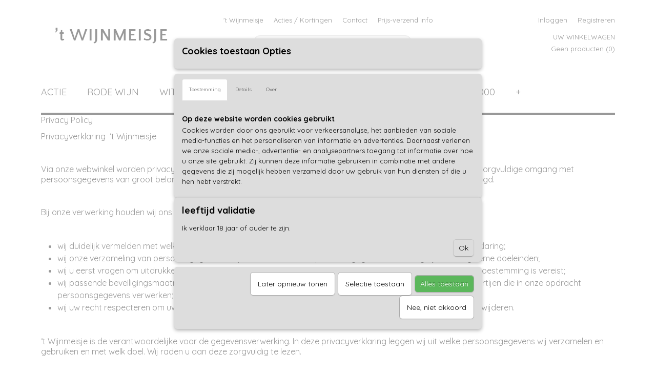

--- FILE ---
content_type: text/html; charset=UTF-8
request_url: https://www.wijnmeisje.nl/privacy.html
body_size: 10990
content:
<!DOCTYPE html>
<html lang="nl" prefix="og: http://ogp.me/ns#">
<head>
  <script src="/core/javascript/polyfills/polyfills-transpiled.js" defer nomodule></script>
  <meta name="keywords" content="AIX Mondriaan Wine Wijnmeisje 
Francis Ford Coppola Astoria Brunello Le Contesse Prosecco Tignanello Magnum wijnreis proeverij Astoria Excelsior"/>
  <meta name="description" content="Bestel nu gemakkelijk en voordelig de lekkerste wijnen online bij 't Wijnmeisje. Schrijf je nu in op onze nieuwsbrief en ontvang 5% extra korting op je eerste bestelling!"/>
  <meta name="language" content="nl"/>
  <meta name="charset" content="UTF-8"/>
  <meta name="author" content="wijnmeisje.nl"/>
  <meta name="generator" content="IZICMS2.0"/>
  <link href="/service/xml/News/atom.xml" rel="alternate" title="Alle berichten"/>
  <link href="/service/xml/News/atom/kortingscode-nieuwsbrief.xml" rel="alternate" title="Berichten in: Kortingscode nieuwsbrief"/>
  <link href="/data/cache/compressedIncludes/compressedIncludes_2399218586_eadd011ec78c50674e94aed1ddc5d13c.css" rel="stylesheet" media="all"/>
  <link href="https://fonts.googleapis.com/css?family=Quicksand:400,700&amp;r=3788&amp;fp=" rel="stylesheet" media="screen"/>
  <link href="/data/upload/Stylesheet/files/style.css?r=3788&amp;fp=41e82393" rel="stylesheet" media="screen"/>
  <script src="/core/javascript/mootools/mootools-core-1.6.0-transpiled.js?r=3788&amp;fp=416ca23a"></script>
  <script src="/core/javascript/mootools/mootools-more-1.6.0-transpiled.js?r=3788&amp;fp=416ca23a"></script>
  <script src="/core/javascript/lib/helper/LocaleGlobal-minified.js?r=3788&amp;fp=416ca23a" type="module"></script>
  <script src="/core/javascript/lib/helper/LocaleGlobal-transpiled.js?r=3788&amp;fp=416ca23a" defer nomodule></script>
  <script src="/modules/AfterSale/templates/default/js/cookiepolicy.js?r=3788&amp;fp=e5b9b8cb"></script>
  <script src="/modules/Shop/templates/bootstrap/js/modal.js?r=3788&amp;fp=08a97038"></script>
  <script src="/templates/responsive-1/js/touch-mootools-transpiled.js?r=3788&amp;fp=416ca23a"></script>
  <script src="/templates/responsive-1/js/category-menu-transpiled.js?r=3788&amp;fp=416ca23a"></script>
  <script src="/templates/responsive-1/js/columnizer-transpiled.js?r=3788&amp;fp=416ca23a"></script>
  <script src="/templates/responsive-1/js/responsive-transpiled.js?r=3788&amp;fp=416ca23a"></script>
  <script src="/templates/responsive-1/js/designListener-transpiled.js?r=3788&amp;fp=416ca23a"></script>
  <script>/*<![CDATA[*/
    document.addEventListener('DOMContentLoaded',function(){
      var evt = document.createEvent('CustomEvent');evt.initCustomEvent( 'designchange', false, false, {"carousel_slide_duration":"5000ms","carousel_slide1_enabled":"1","carousel_slide1_animation":"slide-right","carousel_slide1_button_text":"nu \u20ac 38,95 i.p.v. \u20ac 42,50","carousel_slide1_button_href":"https:\/\/www.wijnmeisje.nl\/webshop\/actie\/aanbiedingen\/","carousel_slide2_enabled":"1","carousel_slide2_animation":"slide-right","carousel_slide2_button_text":"nu \u20ac 17,95 i.p.v. \u20ac 19,95","carousel_slide2_button_href":"https:\/\/www.wijnmeisje.nl\/webshop\/actie\/aanbiedingen\/","carousel_slide3_enabled":"1","carousel_slide3_animation":"slide-right","carousel_slide3_button_text":"Nu vanaf \u20ac 12,15 i.p.v. \u20ac 13,25","carousel_slide3_button_href":"https:\/\/www.wijnmeisje.nl\/webshop\/actie\/aanbiedingen\/detail\/358\/wente-chardonnay.html","carousel_slide3_slogan":"Wente Morning Fog heerlijke Californische Chardonnay","carousel_slide4_enabled":"1","carousel_slide4_animation":"slide-right","carousel_slide4_button_text":"","carousel_slide4_button_href":"\/","carousel_slide4_slogan":"Bij 't Wijnmeisje is het altijd 12 halen 11 betalen","carousel_slide5_enabled":"1","carousel_slide5_animation":"slide-right","carousel_slide5_button_text":"Nu vanaf \u20ac 15,50 per fles i.p.v \u20ac 16,95","carousel_slide5_button_href":"https:\/\/www.wijnmeisje.nl\/webshop\/actie\/aanbiedingen\/","carousel_slide5_slogan":"Prachtige Cabernet Sauvignon met een goede prijs\/kwaliteit verhouding","carousel_slide1_full_image_link":"https:\/\/www.wijnmeisje.nl\/webshop\/actie\/aanbiedingen\/","carousel_slide1_slogan":"Les S\u00e9tilles van Leflaive, een heerlijke witte Bourgogne","carousel_slide2_full_image_link":"https:\/\/www.wijnmeisje.nl\/webshop\/actie\/aanbiedingen\/","carousel_slide2_slogan":"Viognier 'V' een volle viognier met 4.2* Vivino\u00a0\ud83d\ude0d","carousel_slide3_full_image_link":"https:\/\/www.wijnmeisje.nl\/webshop\/actie\/aanbiedingen\/detail\/358\/wente-chardonnay.html","carousel_slide4_full_image_link":"","carousel_slide5_full_image_link":"https:\/\/www.wijnmeisje.nl\/webshop\/actie\/aanbiedingen\/"} );document.dispatchEvent(evt);
      Locale.define('nl-NL','Cookie',{"cookie_option_heading":"Cookies toestaan Opties","cookie_option_footer":"<div class=buttons><a class='btn cookie-btn' id='cookie-showagain'>Later opnieuw tonen<\/a><a class='btn cookie-btn' id='allow-selection'>Selectie toestaan<\/a><a class='btn cookie-btn-selected' id='allow-all'>Alles toestaan<\/a><\/div>","cookie_option_body":"<div class='cookie-content' id='mainContent'><ul class='nav nav-tabs'><li><a href='#consent'>Toestemming<\/a><\/li><li><a href='#details'>Details<\/a><\/li><li><a href='#about'>Over<\/a><\/li><\/ul><div id='tabData[consent]' class='tabData'><h4 id='shp-cookie-settings'>Op deze website worden cookies gebruikt<\/h4><p>Cookies worden door ons gebruikt voor verkeersanalyse, het aanbieden van sociale media-functies en het personaliseren van informatie en advertenties. Daarnaast verlenen we onze sociale media-, advertentie- en analysepartners toegang tot informatie over hoe u onze site gebruikt. Zij kunnen deze informatie gebruiken in combinatie met andere gegevens die zij mogelijk hebben verzameld door uw gebruik van hun diensten of die u hen hebt verstrekt.<\/p><\/div><div id='tabData[details]' class='tabData'><div class='form-check align-items-center'><h4 id='shp-cookie-settings'>Noodzakelijk<\/h4><input class='form-check-input' type='checkbox' role='switch' id='shp-cookie-ncecessary' checked='checked' disabled='disabled'><\/div><p>Door essenti\u00eble functies zoals paginanavigatie en toegang tot beveiligde delen van de website mogelijk te maken, dragen noodzakelijke cookies bij aan de bruikbaarheid van een website. Deze cookies zijn essentieel voor de correcte werking van de website.<\/p><div class='form-check align-items-center'><h4 id='shp-cookie-settings'>Statistieken<\/h4><input class='form-check-input' type='checkbox' role='switch' id='shp-cookie-statistics' checked='checked'><\/div><p>Statistische cookies verzamelen en verstrekken anonieme gegevens om website-eigenaren te helpen begrijpen hoe gebruikers omgaan met hun sites.<\/p><div class='form-check align-items-center'><h4 id='shp-cookie-settings'>Marketing<\/h4><input class='form-check-input' type='checkbox' role='switch' id='shp-cookie-marketing'><\/div><p>Er worden cookies voor marketingdoeleinden gebruikt om websitegebruikers te volgen. Het doel is om gebruikers relevante en interessante advertenties te tonen, waardoor deze waardevoller worden voor uitgevers en externe marketeers.<\/p><\/div><div id='tabData[about]' class='tabData'><p>Cookies zijn kleine tekstdocumenten die door websites kunnen worden gebruikt om de gebruikerservaring effici\u00ebnter te maken.<\/p><p>De wet bepaalt dat wij cookies op uw apparaat plaatsen als deze strikt noodzakelijk zijn voor de werking van deze website. Voor alle andere soorten cookies hebben wij uw toestemming nodig. wat betekent dat cookies die als noodzakelijk zijn gecategoriseerd, voornamelijk worden verwerkt op basis van AVG-art. 6 (1) (f). Alle overige cookies, dat wil zeggen die van de soorten voorkeuren en advertenties, worden verwerkt op basis van AVG-art. 6 (1) (a) AVG.<\/p><p>Deze website maakt gebruik van unieke soorten cookies. sommige cookies worden geplaatst via aanbiedingen van derden die op onze pagina's verschijnen.<\/p><p>Vermeld uw toestemmings-id en datum wanneer u contact met ons opneemt over uw toestemming.<\/p><\/div><\/div>","analyticsId":"G-SQLX5QC2DB","adwordId":"AW-"});
      Locale.use('nl-NL');
  });
  /*]]>*/</script>
  <script>/*<![CDATA[*/
    
    <!-- Google Tag Manager -->
    (function(w,d,s,l,i){w[l]=w[l]||[];w[l].push({'gtm.start':
    new Date().getTime(),event:'gtm.js'});var f=d.getElementsByTagName(s)[0],
    j=d.createElement(s),dl=l!='dataLayer'?'&l='+l:'';j.async=true;j.src=
    'https://www.googletagmanager.com/gtm.js?id='+i+dl;f.parentNode.insertBefore(j,f);
    })(window,document,'script','dataLayer','GTM-W64D3WM');
    <!-- End Google Tag Manager -->
    
 window.dataLayer = window.dataLayer || []; 
function gtag(){dataLayer.push(arguments);}
gtag('consent', 'default', { 
'ad_storage': 'denied',
'ad_user_data': 'denied',
'ad_personalization': 'denied',
'analytics_storage': 'denied',
'functionality_storage': 'denied',
'personalization_storage': 'denied',
'security_storage': 'granted'
});
    
    <!-- Modal text -->
    window.addEvent('izi_shop_modal_hide', function() { Cookie.write('izi_shop_modal_seen_5f042b56', 1, {duration: 0.0208333, secure: true}); } );
    setTimeout( function() {
      if ( typeof izi_shop_modal === 'object' ) {
        izi_shop_modal.show();
        izi_shop_modal.add_body( 
          new Element('h3', {html: "leeftijd validatie" }),
          new Element('p', {html: "<p>Ik verklaar 18 jaar of ouder te zijn.<\/p>" }),
          new Element('a', {html: 'Ok', 'class': 'btn btn-success pull-right', events: { click: function() { izi_shop_modal.hide(); }}})
        );
        izi_shop_modal.center();
      }
    }, 500 );
    <!-- End modal text -->
  /*]]>*/</script>
  <!-- Global site tag (gtag.js) - Google Analytics -->
  <script async src="https://www.googletagmanager.com/gtag/js?id=G-SQLX5QC2DB"></script>
  <script>
    window.dataLayer = window.dataLayer || [];
    function gtag(){dataLayer.push(arguments);}
    gtag('js', new Date());
    gtag('config', 'G-SQLX5QC2DB', {"anonymize_ip":true});
  </script>
  <!-- End Google Analytics -->
  <title>Privacy - 't Wijnmeisje</title>
  <meta name="viewport" content="width=device-width, initial-scale=1.0, user-scalable=0, minimum-scale=1.0, maximum-scale=1.0"/>
</head>
<body itemscope itemtype="http://schema.org/WebPage">
<div id="top">
  <div id="topMenu" class="container">
    <div id="logo" onclick="document.location.href='/';"></div>
          <ul class="topMenu">
                  <li><a href="/over-ons.html">'t Wijnmeisje</a></li>
                  <li><a href="/acties--kortingen-.html">Acties / Kortingen </a></li>
                  <li><a href="/contact.html">Contact</a></li>
                  <li><a href="/voorwaarden.html">Prijs-verzend info</a></li>
        
      </ul>
      
<div id="basket" class="show_profile">
      <ul>
              <li><a href="/profiel/inloggen.html" rel="nofollow">Inloggen</a></li>
        <li><a href="/profiel/registreren.html">Registreren</a></li>
                </ul>
      <div class="cart">
    <label><a href="/webshop/basket.html" class="basketLink">Uw winkelwagen</a></label>
    <span class="basketPrice">Geen producten <span class="basketAmount">(0)</span></span>
  </div>
</div>
<script type="text/javascript" src="//translate.google.com/translate_a/element.js?cb=googleTranslateElementInit"></script>
<script type="text/javascript">
function googleTranslateElementInit() {
  new google.translate.TranslateElement({
      pageLanguage: 'nl',
      //includedLanguages: 'nl,en,fr,de',
      includedLanguages : '',
      layout: google.translate.TranslateElement.InlineLayout.SIMPLE,
  }, 'google_translate_element');
}
</script>
      </div>
      
    <form action="/zoeken.html" method="get" class="search">
      <input class="query" placeholder="Zoek op merk, product of trefwoord.." type="text" name="q" value="" />
      <button type="submit" class="btn">Zoeken</button>
    </form>
  </div>
  
<div id="menu">
  <div class="container">
    
    <ul class="pull-right">
                                                                                                                                                                                                                                          
    </ul>
  
      <ul class="categories">
                          <li class="">
          <a class="dropdown-toggle" href="/webshop/actie/">Actie <b class="caret"></b></a>
            <div class="dropdown">
              <a class="dropdown-heading" href="/webshop/actie/">Actie</a>
              <ul>
                                              <li ><a href="/webshop/actie/aanbiedingen/" title="Aanbiedingen">Aanbiedingen</a></li>
                                              <li ><a href="/webshop/actie/extra-scherp-geprijsd-de-laatste-rose-wijnen/" title="extra scherp geprijsd de laatste rosé wijnen">extra scherp geprijsd de laatste rosé wijnen</a></li>
                                              <li ><a href="/webshop/actie/kelderrestant/" title="Kelderrestant">Kelderrestant</a></li>
              
              </ul>
            </div>
          </li>
                              <li class="">
          <a class="dropdown-toggle" href="/webshop/rode-wijn/">Rode Wijn <b class="caret"></b></a>
            <div class="dropdown">
              <a class="dropdown-heading" href="/webshop/rode-wijn/">Rode Wijn</a>
              <ul>
                                              <li ><a href="/webshop/rode-wijn/frankrijk/" title="Frankrijk">Frankrijk</a></li>
                                              <li ><a href="/webshop/rode-wijn/italie/" title="Italië">Italië</a></li>
                                              <li ><a href="/webshop/rode-wijn/usa/" title="USA">USA</a></li>
                                              <li ><a href="/webshop/rode-wijn/duitsland/" title="Duitsland">Duitsland</a></li>
                                              <li ><a href="/webshop/rode-wijn/chili/" title="Chili">Chili</a></li>
                                              <li ><a href="/webshop/rode-wijn/zuid-afrika/" title="Zuid-Afrika">Zuid-Afrika</a></li>
                                              <li ><a href="/webshop/rode-wijn/spanje/" title="Spanje">Spanje</a></li>
                                              <li ><a href="/webshop/rode-wijn/australie/" title="Australië">Australië</a></li>
                                              <li ><a href="/webshop/rode-wijn/portugal/" title="Portugal">Portugal</a></li>
              
              </ul>
            </div>
          </li>
                              <li class="">
          <a class="dropdown-toggle" href="/webshop/witte-wijn/">Witte Wijn <b class="caret"></b></a>
            <div class="dropdown">
              <a class="dropdown-heading" href="/webshop/witte-wijn/">Witte Wijn</a>
              <ul>
                                              <li ><a href="/webshop/witte-wijn/frankrijk/" title="Frankrijk">Frankrijk</a></li>
                                              <li ><a href="/webshop/witte-wijn/italie/" title="Italië">Italië</a></li>
                                              <li ><a href="/webshop/witte-wijn/usa/" title="USA">USA</a></li>
                                              <li ><a href="/webshop/witte-wijn/duitsland/" title="Duitsland">Duitsland</a></li>
                                              <li ><a href="/webshop/witte-wijn/chili/" title="Chili">Chili</a></li>
                                              <li ><a href="/webshop/witte-wijn/zuid-afrika/" title="Zuid-Afrika">Zuid-Afrika</a></li>
                                              <li ><a href="/webshop/witte-wijn/oostenrijk/" title="Oostenrijk">Oostenrijk</a></li>
                                              <li ><a href="/webshop/witte-wijn/spanje/" title="Spanje">Spanje</a></li>
                                              <li ><a href="/webshop/witte-wijn/nieuw-zeeland/" title="Nieuw-Zeeland">Nieuw-Zeeland</a></li>
                                              <li ><a href="/webshop/witte-wijn/portugal/" title="Portugal">Portugal</a></li>
              
              </ul>
            </div>
          </li>
                              <li class="">
          <a class="dropdown-toggle" href="/webshop/rose-wijn/">Rosé Wijn <b class="caret"></b></a>
            <div class="dropdown">
              <a class="dropdown-heading" href="/webshop/rose-wijn/">Rosé Wijn</a>
              <ul>
                                              <li ><a href="/webshop/rose-wijn/frankrijk/" title="Frankrijk">Frankrijk</a></li>
                                              <li ><a href="/webshop/rose-wijn/italie/" title="Italië">Italië</a></li>
              
              </ul>
            </div>
          </li>
                              <li class="">
          <a class="dropdown-toggle" href="/webshop/bubbels-/">Bubbels  <b class="caret"></b></a>
            <div class="dropdown">
              <a class="dropdown-heading" href="/webshop/bubbels-/">Bubbels </a>
              <ul>
                                              <li ><a href="/webshop/bubbels-/italie/" title="Italië">Italië</a></li>
                                              <li ><a href="/webshop/bubbels-/frankrijk/" title="Frankrijk">Frankrijk</a></li>
                                              <li ><a href="/webshop/bubbels-/zuid-afrika/" title="Zuid-Afrika">Zuid-Afrika</a></li>
                                              <li ><a href="/webshop/bubbels-/groot-brittannie/" title="Groot Brittannië">Groot Brittannië</a></li>
              
              </ul>
            </div>
          </li>
                                <li class=""><a href="/webshop/jaargangen-1959-tm-2000/">jaargangen 1959 t/m 2000</a></li>
                                <li class=""><a href="/webshop/wijnproeverij/">Wijnproeverij</a></li>
                                <li class=""><a href="/webshop/wijnreizen/">Wijnreizen</a></li>
                                <li class=""><a href="/webshop/cadeau/">Cadeau</a></li>
              
          </ul>
      </div>
</div>
<div class="visible-phone mobileHeader">
  <a href="#" class="openMobileMenu"></a>
  <form action="/zoeken.html" method="get" class="search">
    <input class="query" type="text" name="q" value="" />
    <button type="submit" class="btn">Zoeken</button>
  </form>
</div>
<script type="text/javascript">
  // Make the update menu function global
  var updateMenu = {};
  var category_menu;
  window.addEvent( 'domready', function ()
  {
    var elements = $$('.dropdown-toggle');
    var closeTimeout;
    var opt = {
      translations:{
        TEMPLATE_OTHER_CATEGORIES:'Overige categorie&euml;n',
        TEMPLATE_MENU_OVERFLOW_LABEL: '+'
      }
    }
    // Emulate hover in JS so we can control the hover behaviour on mobile browsers
    var ios10fix = false; // IOS10 has a bug where it triggers an extra click event on the location of the finger (even when mouseup is stopped) in the menu when it has less than 8 items...
    $('menu').getElements( 'a' ).each( function ( el ) {
      el.addEvent( 'mouseenter', function () { this.addClass('hover'); } );
      el.addEvent( 'mouseleave', function () { this.removeClass('hover'); } );
      el.addEvent( 'click', function ( e ) { if ( ios10fix ) e.stop(); } );
    } );
    // Global function to add drop-down behaviour to newly added menu items
    updateMenu = function () {
      var newElements = $$('.dropdown-toggle');
      newElements.each( function ( el ) {
        if ( -1 === elements.indexOf( el ) ) {
          el.addEvent( 'mouseenter', function () { el.addClass('hover'); } );
          el.addEvent( 'mouseleave', function () { el.removeClass('hover'); } );
          addMenuBehaviour( el );
        }
      } );
      // Add new elements to local list
      elements = newElements;
    }
    var addMenuBehaviour = function ( el ) {
      // Handle opening the menu
      el.addEvent( 'mouseover', openMenu );
      // Handle delayed menu close after mouse leave
      el.getParent('li').addEvent('mouseleave', function () {
        // Don't close when hovering a submenu-enabled item in the '+' menu
        if ( el.getParent( '.__all_categories' ) && el.getParent( '.dropdown' ) ) return;
        // Ignore mouseleave events when in mobile mode (needed for windows phone)
        if ( document.body.hasClass( 'mobile' ) ) return;
        closeTimeout = setTimeout( closeAll, 300 );
      } );
      el.getParent('li').addEvent('mouseenter', function () {
        clearTimeout( closeTimeout );
      } );
      // Also open menu on tap
      el.addEvent( 'tap', function ( e ) {
        if ( e.type == 'touchend' ) {
          openMenu.call(el, e);
          ios10fix = true;
          setTimeout( function () { ios10fix = false; }, 500 );
        }
      } );
    }
    var closeAll = function () {
      elements.getParent().removeClass('open');
      clearTimeout( closeTimeout );
    }
    var openMenu = function (e) {
      // Ignore mouseover events when in mobile mode
      if ( e.type == 'mouseover' && document.body.hasClass( 'mobile' ) ) return;
      if ( this.getParent( '.__all_categories' ) && this.getParent( '.dropdown' ) ) {
        if ( e.type == "touchend" ) document.location.href = this.get('href'); // Feign a click for touch actions (emulated click is blocked)
        return true;
      }
      // Already open.. Close when in mobile mode
      if ( this.getParent( 'li.open' ) ) {
        if ( e.type == "touchend" ) {
          closeAll();
        }
        return;
      }
      // Close all menu's
      elements.getParent().removeClass('open');
      // Prevent unexpected closing
      clearTimeout( closeTimeout );
      // Skip if disabled
      if ( this.hasClass('disabled') || this.match(':disabled') ) return;
      var dropdownMenu = this.getParent().getElement( '.dropdown' );
      if ( !dropdownMenu || !dropdownMenu.getElement('li') ) return; // Skip if empty
      dropdownMenu.setStyle( 'visibility', 'hidden' );
      this.getParent().addClass('open'); // open up selected
      var paddingTop = dropdownMenu.getStyle( 'padding-top' ).toInt();
      var dropdownMenuHeight = dropdownMenu.getSize().y - paddingTop - dropdownMenu.getStyle( 'padding-bottom' ).toInt();
      dropdownMenu.setStyles( {height:0,visibility:'visible', paddingTop: paddingTop + 10} );
      dropdownMenu.set( 'morph', {duration: 300, transition: 'sine:out', onComplete:function () { dropdownMenu.setStyle( 'height', 'auto' ); } } );
      dropdownMenu.morph( {height:dropdownMenuHeight, paddingTop: paddingTop} );
    };
    // Add behaviour to all drop-down items
    elements.each( addMenuBehaviour );
    // Init category menu
    category_menu = new CategoryMenu( opt );
  } );
</script>
  
  <div id="breadcrumbs" class="container">
    <div class="border-bottom">
      <a href="/" title="Home">Home</a> &gt; Privacy
    </div>
  </div>
<div class="container" id="site">
  <div class="row">
          <div class="span12">
        <div class="iziSection" id="section_main"><div class="iziContent" id="section_main_0"><div class="iziInnerContent"><p>Privacy Policy</p>
<p>Privacyverklaring &nbsp;&lsquo;t Wijnmeisje</p>
<p>&nbsp;</p>
<p>Via onze webwinkel worden privacygevoelige gegevens oftewel persoonsgegevens verwerkt. &lsquo;t Wijnmeisje acht een zorgvuldige omgang met persoonsgegevens van groot belang. Persoonlijke gegevens worden door ons dan ook zorgvuldig verwerkt en beveiligd.</p>
<p>&nbsp;</p>
<p>Bij onze verwerking houden wij ons aan de eisen die de privacywetgeving stelt. Dat betekent onder andere dat:</p>
<p>&nbsp;</p>
<ul>
<li>wij duidelijk vermelden met welke doeleinden wij persoonsgegevens verwerken. Dat doen wij via deze privacyverklaring;</li>
<li>wij onze verzameling van persoonsgegevens beperken tot alleen de persoonsgegevens die nodig zijn voor legitieme doeleinden;</li>
<li>wij u eerst vragen om uitdrukkelijke toestemming om uw persoonsgegevens te verwerken in gevallen waarin uw toestemming is vereist;</li>
<li>wij passende beveiligingsmaatregelen nemen om uw persoonsgegevens te beschermen en dat ook eisen van partijen die in onze opdracht persoonsgegevens verwerken;</li>
<li>wij uw recht respecteren om uw persoonsgegevens op uw aanvraag ter inzage te bieden, te corrigeren of te verwijderen.</li>
</ul>
<p>&nbsp;</p>
<p>&lsquo;t Wijnmeisje is de verantwoordelijke voor de gegevensverwerking. In deze privacyverklaring leggen wij uit welke persoonsgegevens wij verzamelen en gebruiken en met welk doel. Wij raden u aan deze zorgvuldig te lezen.</p>
<p>&nbsp;</p>
<p>Deze privacyverklaring is voor het laatst aangepast op 23-05-2018</p>
<p>&nbsp;</p>
<p>Gebruik van persoonsgegevens</p>
<p>Bij het gebruiken van onze webwinkel verkrijgen wij bepaalde gegevens van u. Dat kunnen persoonsgegevens zijn. Wij bewaren en gebruiken uitsluitend de persoonsgegevens die rechtstreeks door u worden opgegeven, in het kader van de door u gevraagde dienst, of waarvan bij opgave duidelijk is dat ze aan ons worden verstrekt om te verwerken.</p>
<p>&nbsp;</p>
<p>Wij gebruiken de volgende gegevens voor de in deze privacyverklaring genoemde doelen:</p>
<p>&nbsp;</p>
<ul>
<li>NAW gegevens</li>
<li>Telefoonnummer</li>
<li>Factuuradres</li>
<li>Emailadres</li>
<li>Geslacht</li>
<li>Geboortedatum</li>
<li>IP-adres</li>
</ul>
<p>&nbsp;</p>
<p>Afhandelen bestelling</p>
<p>Wanneer u bij ons een bestelling plaatst, maken wij voor de afhandeling daarvan gebruik van uw persoonsgegevens. Indien dat nodig is voor een goede afhandeling kunnen wij uw persoonsgegevens ook aan derden verstrekken. Meer daarover leest u verderop in deze privacyverklaring.</p>
<p>&nbsp;</p>
<p>Reclame</p>
<p>Wij kunnen u, naast de informatie op onze website, ook op de hoogte brengen van onze nieuwe producten en diensten:</p>
<ul>
<li>per e-mail</li>
</ul>
<p>&nbsp;</p>
<p>Contactformulier en nieuwsbrief</p>
<p>Wij bieden via onze webwinkel de mogelijkheid om vragen te stellen middels een contactformulier, waarbij u gevraagd wordt diverse gegevens in te vullen om uw vraag te behandelen. U kiest zelf welke gegevens u daarbij verstrekt. De gegevens die u ons toestuurt, worden bewaard zolang als naar de aard van het formulier of de inhoud van uw e-mail nodig is voor de volledige beantwoording en afhandeling daarvan.</p>
<p>Wij bieden een nieuwsbrief waarmee wij ge&iuml;nteresseerden willen informeren over onze producten en/of diensten. Iedere nieuwsbrief bevat een link waarmee u zich kunt afmelden. Uw e-mailadres wordt automatisch toegevoegd aan de lijst van abonnees.</p>
<p>&nbsp;</p>
<p>Publicatie</p>
<p>Wij publiceren uw klantgegevens niet.</p>
<p>&nbsp;</p>
<p>Advertenties</p>
<p>Onze webwinkel vertoont advertenties.</p>
<p>&nbsp;</p>
<p>Verstrekking aan derden</p>
<p>Wij kunnen uw gegevens doorgeven aan onze partners. Deze partners zijn betrokken bij de uitvoering van de overeenkomst.</p>
<p>&nbsp;</p>
<p>Google Analytics</p>
<p>Wij gebruiken Google Analytics om bij te houden hoe bezoekers onze webwinkel gebruiken. Wij hebben een bewerkersovereenkomst met Google gesloten om afspraken te maken over de omgang met onze data. Verder hebben wij Google niet toegestaan de verkregen Analytics informatie te gebruiken voor andere Google diensten, tot slot laten wij de IP-adressen anonimiseren.</p>
<p>&nbsp;</p>
<p>Beveiliging</p>
<p>Wij nemen beveiligingsmaatregelen om misbruik van en ongeautoriseerde toegang tot persoonsgegevens te beperken.</p>
<p>&nbsp;</p>
<p>Bewaartermijnen</p>
<p>De hierboven beschreven persoonsgegevens worden bewaard voor zo lang als nodig om uw bestellingen af te handelen, inclusief garantie. Daarna bewaren wij gegevens nog maximaal een jaar voor de beschreven statistische doeleinden. De gegevens worden vervolgens gewist, tenzij er een wettelijke plicht is die langer bewaren vereist (zoals de fiscale bewaarplicht van zeven jaar voor betaalgegevens).</p>
<p>&nbsp;</p>
<p>Websites van derden</p>
<p>Deze privacyverklaring is niet van toepassing op websites van derden die door middel van links met onze webwinkel zijn verbonden. Wij kunnen niet garanderen dat deze derden op een betrouwbare of veilige manier met uw persoonsgegevens omgaan. Wij raden u aan de privacyverklaring van deze websites te lezen alvorens van deze websites gebruik te maken.</p>
<p>&nbsp;</p>
<p>Wijzigingen in deze privacyverklaring</p>
<p>Wij behouden ons het recht voor om wijzigingen aan te brengen in deze privacyverklaring. Het verdient aanbeveling om deze privacyverklaring geregeld te raadplegen, zodat u van deze wijzigingen op de hoogte bent.</p>
<p>&nbsp;</p>
<p>Inzage en wijzigen van uw gegevens</p>
<p>Voor vragen over ons privacybeleid of vragen omtrent inzage en wijzigingen in (of verwijdering van) uw persoonsgegevens kunt u te allen tijde contact met ons opnemen via onderstaande gegevens.</p>
<p>&nbsp;</p>
<p>U kunt ons ook een verzoek toesturen om deze gegevens in te zien, te wijzigen of te verwijderen. Ook kunt u een verzoek indienen om een gegevensexport op te vragen voor gegevens die wij met uw toestemming gebruiken, of gemotiveerd aangeven dat u de verwerking van persoonsgegevens door ons wil laten beperken.</p>
<p>&nbsp;</p>
<p>Om misbruik te voorkomen kunnen wij u daarbij vragen om u adequaat te identificeren. Wanneer het gaat om inzage in persoonsgegevens gekoppeld aan een cookie, dient u een kopie van het cookie in kwestie mee te sturen. U kunt deze terug vinden in de instellingen van uw browser. Indien de gegevens niet kloppen, kunt u ons verzoeken om de gegevens te wijzigen of te laten verwijderen.</p>
<p>&nbsp;</p>
<p>Autoriteit Persoonsgegevens</p>
<p>Natuurlijk helpen wij u graag verder als u klachten heeft over de verwerking van uw persoonsgegevens. Op grond van de privacywetgeving heeft u ook het recht om een klacht in te dienen bij de Autoriteit Persoonsgegevens tegen deze verwerkingen van persoonsgegevens. U kunt hiervoor contact opnemen met de Autoriteit Persoonsgegevens&nbsp;</p></div></div></div>
      </div>
      </div>
  <div class="row">
    <div class="span12"><div class="iziSection iziStaticSection" id="section_footer"></div></div>
  </div>
</div>
  
  
    
  
  
                                                                                                                                              
  <footer>
    <div class="container">
      <div class="row">
                    
                    
      <div class="span6" id="footer_categories">
                  <h3>Categorie&euml;n</h3>
          <ul>
                          <li><a href="/webshop/actie/">Actie</a></li>
                          <li><a href="/webshop/rode-wijn/">Rode Wijn</a></li>
                          <li><a href="/webshop/witte-wijn/">Witte Wijn</a></li>
                          <li><a href="/webshop/rose-wijn/">Rosé Wijn</a></li>
                          <li><a href="/webshop/bubbels-/">Bubbels </a></li>
                          <li><a href="/webshop/jaargangen-1959-tm-2000/">jaargangen 1959 t/m 2000</a></li>
                          <li><a href="/webshop/wijnproeverij/">Wijnproeverij</a></li>
                          <li><a href="/webshop/wijnreizen/">Wijnreizen</a></li>
                          <li><a href="/webshop/cadeau/">Cadeau</a></li>
            
          </ul>
          <script type="text/javascript">
            window.addEvent( 'domready', function () {
              category_columnizer = new ListColumnizer( { list:document.getElement( "footer #footer_categories ul" ), gridColumns: 6, minColumnWidth: 180 } );
            } );
          </script>
              </div>
              <div class="span3">
          <div class="iziSection iziStaticSection" id="section_footerColumn"><div class="iziContent" id="section_footerColumn_0"><div class="iziInnerContent"><p id="onder"><span style="color: #999999;"><strong><a style="color: #999999;" href="/algemene-voorwaarden.html">Algemene Voorwaarden</a></strong></span></p>
<p><span style="color: #999999;"><strong><a style="color: #999999;" href="/disclaimer.html">Disclaimer</a></strong></span></p>
<p><span style="color: #999999;"><strong><a style="color: #999999;" href="/privacy.html">Privacy</a></strong></span></p></div></div><div class="iziContent" id="section_footerColumn_1"><div class="iziInnerContent"><p><a href="https://www.facebook.com/wijnmeisje"><img src="/data/upload/images/facebook-logo.png" alt="" width="35" height="35" /></a></p></div></div><div id="section_footerColumn_2" class="SnippetsModule iziModule"><div class="loadAction iziAction"><div id="fb-root"></div>
<script>(function(d, s, id) {
  var js, fjs = d.getElementsByTagName(s)[0];
  if (d.getElementById(id)) return;
  js = d.createElement(s); js.id = id;
  js.src = "//connect.facebook.net/nl_NL/sdk.js#xfbml=1&version=v2.4&appId=219401328218950";
  fjs.parentNode.insertBefore(js, fjs);
}(document, 'script', 'facebook-jssdk'));</script>
<div class="fb-like" data-href="http://facebook.com/wijnmeisje " data-layout="button" data-action="like" data-show-faces="false" data-share="true"></div><div class='clear'></div></div></div><div class="iziContent" id="section_footerColumn_3"><div class="iziInnerContent"><p>&nbsp;</p>
<p><img src="/data/upload/images/index.png" alt="" width="115" height="40" /></p></div></div></div>
        </div>
      
              <div class="span3" id="payment_methods">
          <h3>Betaalmethodes</h3>
          
<ul class="payment-methods">
    <li class="sprite-ideal" title="Ideal"></li>
      <li class="sprite-mistercash" title="Mistercash"></li>
  
</ul>
        </div>
            </div>
    </div>
  </footer>
  <p class="copyright">
      
      
    &copy; 2026 www.wijnmeisje.nl
        - Powered by Shoppagina.nl
    </p>
  
  
<div id="cookiepolicy" class="cookiepolicy-type-1">
  <div class="container"> 
    <div class="message"><p>Wij maken gebruik van cookies om onze website te verbeteren, om het verkeer op de website te analyseren, om de website naar behoren te laten werken en voor de koppeling met social media. Door op Ja te klikken, geef je toestemming voor het plaatsen van alle cookies zoals omschreven in onze privacy- en cookieverklaring.</p></div>
    <div class="buttons">
      <a href="#cookiepolicy-options" class="btn btn-success">Cookie Opties</a>
      <a href="#cookiepolicy-accept" class="btn btn-success">Ja, ik ga akkoord</a>
      <a href="#cookiepolicy-deny" class="btn">Nee, niet akkoord</a>
    </div>
  </div>
</div>
<!-- Google Tag Manager (noscript) -->
<noscript><iframe src="https://www.googletagmanager.com/ns.html?id=GTM-W64D3WM" height="0" width="0" style="display:none;visibility:hidden"></iframe></noscript>
<!-- End Google Tag Manager (noscript) -->
</body>
</html>


--- FILE ---
content_type: text/css
request_url: https://www.wijnmeisje.nl/data/upload/Stylesheet/files/style.css?r=3788&fp=41e82393
body_size: 946
content:
div.ShopModule div.product { height: 296px; }
#onder { margin-top: 48px; }
#site {
background-color: #FFFFFF;
/*border: 2px solid #000000;*/
}
#menu .container > ul > li > a.active {
font-weight:bold;
}
.iziInnerContent {
    border-top: 2px solid black;    
}
/* Producten */
#site .product .thumbnail a:hover {
transform: scale(1.10);
margin: auto;
}
#site .category .thumbnail a:hover {
transform: scale(1.10);
margin: auto;
}
/* margin boven en onder menu */
#top {
margin-bottom: 20px;
margin-top: 20px;
}
/*MENU*/
#menu .container > ul > li > a.hover {
font-weight:bold;
}
.categoryMenu li a:hover {
font-weight:bold;
}
#menu .container {
    border-bottom: 2px solid black;
}
/* margin boven en onder slideshow */
#carousel {
border-radius: 0%;
margin-bottom: 20px;
margin-top: 20px;
}
/* kleur oude prijs voor de korting */
#site .product .discountPrice {
color: #FF5C33;
}
/* voor zoom wanneer de muis over de slides heen 'hovert' */
#carousel .slide .foreground:hover{
transform: scale(1.05);
margin: auto;
}
/* voor margin aan de linker kant van de foreground carousel */
#carousel div.slide .slogan {
    margin-left: 1%;
}
/* homepagetext desktopversie*/
.homepagetext p {
    font-size: 24pt;
}
.homepagetext a {
    font-size: 24pt;
    color: black;
}
@media only screen and (max-width: 676px) {
    #carousel {
border-top: 1px solid black;
padding-bottom: 12px;
border-bottom: 1px solid black;
}
   .iziInnerContent {
    border-top: 0px solid black;    
} 
/* homepagetext mobiele versie*/
    .homepagetext h1 {
    font-size: 18pt;
    line-height: 24px;
}
    .homepagetext p {
    font-size: 14pt;
}
    .homepagetext a {
    font-size: 14pt;
    color: black;
    text-decoration: underline
}
}
.usps {
    display: flex;
    justify-content: space-between;
    background-color: #f5f5f5;
    padding: 15px 20px;
    margin-bottom: 20px;
}
@media (max-width: 980px) {
.usps {
    display: block;
}
}
.flex-container {
 display: flex;
 justify-content: space-evenly;
}
.half-width {
 width: 50%;
}
.breadcr {
    display: block;
    margin-bottom: 20px;
}
.breadcr ul {
    margin: 0;
    padding: 0px;
}
.breadcr ul li {
    display: inline-block;
    margin-left: 0px;
}
.breadcr ul li a {
     font-size: 16px;
    font-weight: bold;   
}
.breadcr ul li:after {
    content: " / ";
}
.breadcr ul li:last-child:after {
    content: "";
}
#padding-right {
 padding-right: 30px;   
}
.grizzlycta {
    color: #ffffff !important;
    padding: 10px 20px !important;
    display: inline-block;
    background: #000000;
    border-radius: 4px;
    transition: all .2s ease-in-out;
    font-size: 16px;
}
.grizzlycta:hover {
  color: #000000 !important;
  background: #DDDDDD;
  text-decoration: unset !important;
}
.contains-links a {
    font-size: 16px!important;
    font-weight: bold!important;
    }
@media (max-width: 980px) {
    .half-width {
        width: 100%!important;
        padding-bottom: 30px;
    }
    .flex-container {
        display: block;   
    }
    }